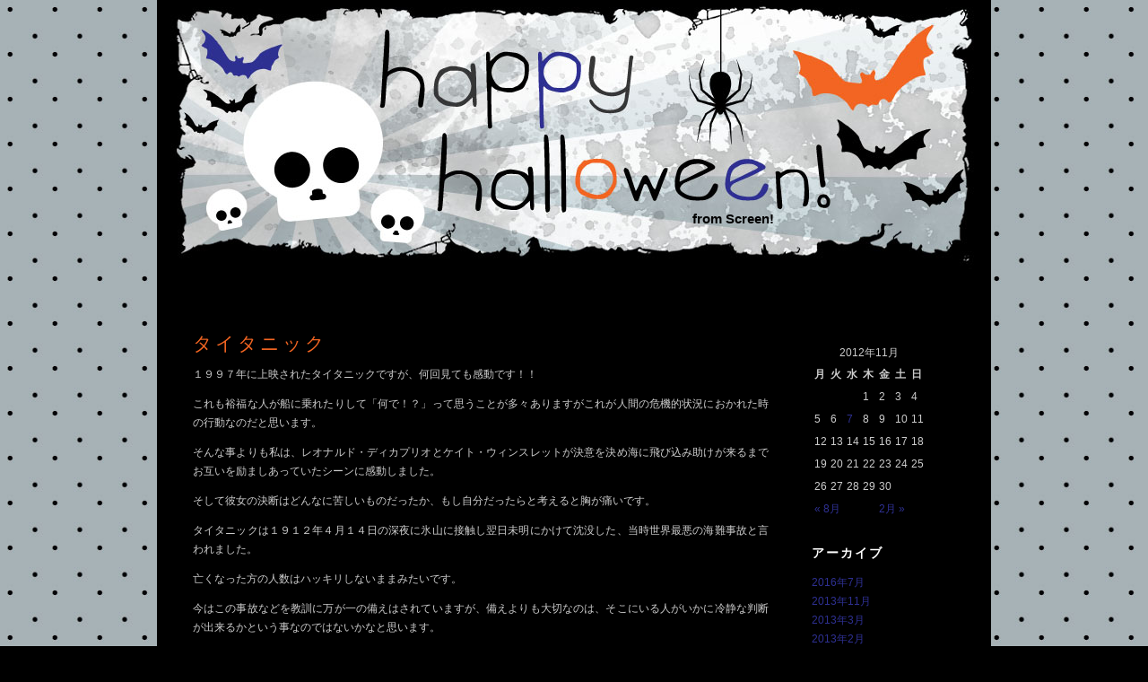

--- FILE ---
content_type: text/html; charset=UTF-8
request_url: http://aditt.com/?m=20121107
body_size: 3858
content:
<!DOCTYPE html PUBLIC "-//W3C//DTD XHTML 1.0 Transitional//EN" "http://www.w3.org/TR/xhtml1/DTD/xhtml1-transitional.dtd">
<html xmlns="http://www.w3.org/1999/xhtml">
<head profile="http://gmpg.org/xfn/11">

	<title>Screen &raquo; 2012 &raquo; 11月 &raquo; 7</title>

	<meta http-equiv="Content-Type" content="text/html; charset=UTF-8" />	
	<meta name="generator" content="WordPress 4.9.3" /> <!-- leave this for stats please -->

	<link rel="stylesheet" href="http://aditt.com/wp-content/themes/a-kelleyroo-halloween/style.css" type="text/css" media="screen" />
	<link rel="alternate" type="application/rss+xml" title="RSS 2.0" href="http://aditt.com/?feed=rss2" />
	<link rel="alternate" type="text/xml" title="RSS .92" href="http://aditt.com/?feed=rss" />
	<link rel="alternate" type="application/atom+xml" title="Atom 0.3" href="http://aditt.com/?feed=atom" />
	<link rel="pingback" href="http://aditt.com/xmlrpc.php" />

		<link rel='archives' title='2016年7月' href='http://aditt.com/?m=201607' />
	<link rel='archives' title='2013年11月' href='http://aditt.com/?m=201311' />
	<link rel='archives' title='2013年3月' href='http://aditt.com/?m=201303' />
	<link rel='archives' title='2013年2月' href='http://aditt.com/?m=201302' />
	<link rel='archives' title='2012年11月' href='http://aditt.com/?m=201211' />
	<link rel='archives' title='2012年8月' href='http://aditt.com/?m=201208' />
	<link rel='archives' title='2012年6月' href='http://aditt.com/?m=201206' />
	<link rel='archives' title='2010年10月' href='http://aditt.com/?m=201010' />
	<link rel='archives' title='2010年5月' href='http://aditt.com/?m=201005' />
	<link rel='archives' title='2010年4月' href='http://aditt.com/?m=201004' />
	<link rel='archives' title='2010年3月' href='http://aditt.com/?m=201003' />
	<link rel='archives' title='2009年6月' href='http://aditt.com/?m=200906' />
		<link rel='dns-prefetch' href='//s.w.org' />
		<script type="text/javascript">
			window._wpemojiSettings = {"baseUrl":"https:\/\/s.w.org\/images\/core\/emoji\/2.4\/72x72\/","ext":".png","svgUrl":"https:\/\/s.w.org\/images\/core\/emoji\/2.4\/svg\/","svgExt":".svg","source":{"concatemoji":"http:\/\/aditt.com\/wp-includes\/js\/wp-emoji-release.min.js?ver=4.9.3"}};
			!function(a,b,c){function d(a,b){var c=String.fromCharCode;l.clearRect(0,0,k.width,k.height),l.fillText(c.apply(this,a),0,0);var d=k.toDataURL();l.clearRect(0,0,k.width,k.height),l.fillText(c.apply(this,b),0,0);var e=k.toDataURL();return d===e}function e(a){var b;if(!l||!l.fillText)return!1;switch(l.textBaseline="top",l.font="600 32px Arial",a){case"flag":return!(b=d([55356,56826,55356,56819],[55356,56826,8203,55356,56819]))&&(b=d([55356,57332,56128,56423,56128,56418,56128,56421,56128,56430,56128,56423,56128,56447],[55356,57332,8203,56128,56423,8203,56128,56418,8203,56128,56421,8203,56128,56430,8203,56128,56423,8203,56128,56447]),!b);case"emoji":return b=d([55357,56692,8205,9792,65039],[55357,56692,8203,9792,65039]),!b}return!1}function f(a){var c=b.createElement("script");c.src=a,c.defer=c.type="text/javascript",b.getElementsByTagName("head")[0].appendChild(c)}var g,h,i,j,k=b.createElement("canvas"),l=k.getContext&&k.getContext("2d");for(j=Array("flag","emoji"),c.supports={everything:!0,everythingExceptFlag:!0},i=0;i<j.length;i++)c.supports[j[i]]=e(j[i]),c.supports.everything=c.supports.everything&&c.supports[j[i]],"flag"!==j[i]&&(c.supports.everythingExceptFlag=c.supports.everythingExceptFlag&&c.supports[j[i]]);c.supports.everythingExceptFlag=c.supports.everythingExceptFlag&&!c.supports.flag,c.DOMReady=!1,c.readyCallback=function(){c.DOMReady=!0},c.supports.everything||(h=function(){c.readyCallback()},b.addEventListener?(b.addEventListener("DOMContentLoaded",h,!1),a.addEventListener("load",h,!1)):(a.attachEvent("onload",h),b.attachEvent("onreadystatechange",function(){"complete"===b.readyState&&c.readyCallback()})),g=c.source||{},g.concatemoji?f(g.concatemoji):g.wpemoji&&g.twemoji&&(f(g.twemoji),f(g.wpemoji)))}(window,document,window._wpemojiSettings);
		</script>
		<style type="text/css">
img.wp-smiley,
img.emoji {
	display: inline !important;
	border: none !important;
	box-shadow: none !important;
	height: 1em !important;
	width: 1em !important;
	margin: 0 .07em !important;
	vertical-align: -0.1em !important;
	background: none !important;
	padding: 0 !important;
}
</style>
<link rel='https://api.w.org/' href='http://aditt.com/index.php?rest_route=/' />
<link rel="EditURI" type="application/rsd+xml" title="RSD" href="http://aditt.com/xmlrpc.php?rsd" />
<link rel="wlwmanifest" type="application/wlwmanifest+xml" href="http://aditt.com/wp-includes/wlwmanifest.xml" /> 
<meta name="generator" content="WordPress 4.9.3" />
</head>




<body>

<div id="container">


	<div id="header" onclick="location.href='http://aditt.com';" style="cursor: pointer;">

	
	
	</div>
	
	<div id="from" align="right">from Screen!</div>
	
	<div id="tabs" class="nav" align="center"><ul></ul></div>
	



<div id="content">
	
		<div id="entry">	<div id="post-53">
			
				
					<div class="title"><h2><a href="http://aditt.com/?p=53" title="タイタニック">タイタニック</a></h2></div>
				
					<p>１９９７年に上映されたタイタニックですが、何回見ても感動です！！</p>
<p>これも裕福な人が船に乗れたりして「何で！？」って思うことが多々ありますがこれが人間の危機的状況におかれた時の行動なのだと思います。</p>
<p>そんな事よりも私は、レオナルド・ディカプリオとケイト・ウィンスレットが決意を決め海に飛び込み助けが来るまでお互いを励ましあっていたシーンに感動しました。</p>
<p>そして彼女の決断はどんなに苦しいものだったか、もし自分だったらと考えると胸が痛いです。</p>
<p>タイタニックは１９１２年４月１４日の深夜に氷山に接触し翌日未明にかけて沈没した、当時世界最悪の海難事故と言われました。</p>
<p>亡くなった方の人数はハッキリしないままみたいです。</p>
<p>今はこの事故などを教訓に万が一の備えはされていますが、備えよりも大切なのは、そこにいる人がいかに冷静な判断が出来るかという事なのではないかなと思います。</p>
<p>パニックになったら１０秒深呼吸してみると、冷静な判断が出来ると思います。</p>
<p>&nbsp;</p>
<p>&nbsp;</p>
					
						<p class="postmetadata">
						 Filed in <a href="http://aditt.com/?cat=1" rel="category">未分類</a> on 水曜日, 11月 7, 2012  &#183; <span><span class="screen-reader-text">タイタニック は</span>コメントを受け付けていません。</span> 				</p>
			
	
								
			<div style="text-align:left;">
</div>
				
				
					
							</div>
			
		</div></div>
	
	
	
	
<div class="sidebar">

<ul>


<li id="calendar-2" class="widget widget_calendar"><div id="calendar_wrap" class="calendar_wrap"><table id="wp-calendar">
	<caption>2012年11月</caption>
	<thead>
	<tr>
		<th scope="col" title="月曜日">月</th>
		<th scope="col" title="火曜日">火</th>
		<th scope="col" title="水曜日">水</th>
		<th scope="col" title="木曜日">木</th>
		<th scope="col" title="金曜日">金</th>
		<th scope="col" title="土曜日">土</th>
		<th scope="col" title="日曜日">日</th>
	</tr>
	</thead>

	<tfoot>
	<tr>
		<td colspan="3" id="prev"><a href="http://aditt.com/?m=201208">&laquo; 8月</a></td>
		<td class="pad">&nbsp;</td>
		<td colspan="3" id="next"><a href="http://aditt.com/?m=201302">2月 &raquo;</a></td>
	</tr>
	</tfoot>

	<tbody>
	<tr>
		<td colspan="3" class="pad">&nbsp;</td><td>1</td><td>2</td><td>3</td><td>4</td>
	</tr>
	<tr>
		<td>5</td><td>6</td><td><a href="http://aditt.com/?m=20121107" aria-label="2012年11月7日 に投稿を公開">7</a></td><td>8</td><td>9</td><td>10</td><td>11</td>
	</tr>
	<tr>
		<td>12</td><td>13</td><td>14</td><td>15</td><td>16</td><td>17</td><td>18</td>
	</tr>
	<tr>
		<td>19</td><td>20</td><td>21</td><td>22</td><td>23</td><td>24</td><td>25</td>
	</tr>
	<tr>
		<td>26</td><td>27</td><td>28</td><td>29</td><td>30</td>
		<td class="pad" colspan="2">&nbsp;</td>
	</tr>
	</tbody>
	</table></div></li>
<li id="archives-2" class="widget widget_archive"><h2 class="widgettitle">アーカイブ</h2>
		<ul>
			<li><a href='http://aditt.com/?m=201607'>2016年7月</a></li>
	<li><a href='http://aditt.com/?m=201311'>2013年11月</a></li>
	<li><a href='http://aditt.com/?m=201303'>2013年3月</a></li>
	<li><a href='http://aditt.com/?m=201302'>2013年2月</a></li>
	<li><a href='http://aditt.com/?m=201211'>2012年11月</a></li>
	<li><a href='http://aditt.com/?m=201208'>2012年8月</a></li>
	<li><a href='http://aditt.com/?m=201206'>2012年6月</a></li>
	<li><a href='http://aditt.com/?m=201010'>2010年10月</a></li>
	<li><a href='http://aditt.com/?m=201005'>2010年5月</a></li>
	<li><a href='http://aditt.com/?m=201004'>2010年4月</a></li>
	<li><a href='http://aditt.com/?m=201003'>2010年3月</a></li>
	<li><a href='http://aditt.com/?m=200906'>2009年6月</a></li>
		</ul>
		</li>
<li id="categories-2" class="widget widget_categories"><h2 class="widgettitle">カテゴリー</h2>
		<ul>
	<li class="cat-item cat-item-2"><a href="http://aditt.com/?cat=2" >公開情報</a>
</li>
	<li class="cat-item cat-item-1"><a href="http://aditt.com/?cat=1" >未分類</a>
</li>
		</ul>
</li>
<li id="linkcat-3" class="widget widget_links"><h2 class="widgettitle">ブログロール</h2>

	<ul class='xoxo blogroll'>
<li><a href="http://www.pd-best.com/">ペーパードライバースクール Best</a></li>
<li><a href="http://e-dining.jp/kihachi_g.html">久しぶりでした</a></li>
<li><a href="http://www.seikaisou.com">晴快荘</a></li>
<li><a href="http://kanshi.hp-web.jp">監視システム</a></li>

	</ul>
</li>

</ul>



</div>


	<div id="footer" class="foot">
	<p><br><br>Copyright &#169; 2008 Screen	</p>


</div>

</div>
</body>










</html>

--- FILE ---
content_type: text/css
request_url: http://aditt.com/wp-content/themes/a-kelleyroo-halloween/style.css
body_size: 1730
content:
/*  
Theme Name: A Kelleyroo Halloween
Theme URI: http://www.kelleyroo.com/dl_themes/a_kelleyroo_halloween.zip
Description: A Halloween Wordpress theme
Version: 1.2
Author: kelleyroo
Author URI: http://www.kelleyroo.com/
Tags: valid XHTML, Halloween, two columns, right sidebar, black, orange, purple, skulls
*/



body{
margin: 0;
font-family: Verdana, Arial, Helvetica, Georgia, Sans-serif;
font-size: 12px;
text-align: justify;
line-height: 16pt;
vertical-align: top;
background: #000000;
color: #ccc;
background-image: url(images/bg.jpg);

}


#container {
margin: 0px auto;
width: 930px;
background: #000000;
}




#header {
width: 930px;
height: 325px;
background-image: url(images/header.jpg);
background-position: top center; 
background-repeat: no-repeat;
background-color: #000;
}




#content {
float: left;
margin-left: 20px;
width: 682px;
}



#footer {
clear: both;
width: 100%;
height: 75px;
margin-top: 20px;
padding-bottom: 50px;
text-align: center;
color: #fff;
background-image: url(images/skull.jpg);
background-attachment:fixed;
background-position: bottom center;  
background-repeat: no-repeat;
}



.date{
color: #0093a2;
font-size: 10px;
}


h2{
font-family: verdana, arial, sans-serif;
font-size: 17px;
font-weight: normal;
}


.title h2 a{
text-transform: uppercase;
margin-bottom: -12px;
font-family: verdana, arial, sans-serif;
letter-spacing: 3px;
font-weight: normal;
text-align: left;
font-size: 21px;
color: #f26522;
}


a:link, a:visited{
text-decoration: none;
color: #2e3092;
}


a:hover{
text-decoration: none;
color: #f26522;
}


#entry{
padding: 0px 20px;

}

.textarea{
width: 75%;
}

#entry p{
padding: 0;
}


p.postmetadata {
border-bottom: 1px dotted #dfeef1;
margin: 10px 0 50px 0;
padding-bottom: 6px;
font-size: 10px;
color: #fff;
}


blockquote {
 padding: 9px 40px 15px 75px;
color: #000000;
border: 2px solid #2e3092;
background: #ffffff;
background-image: url(images/blockquote.jpg);
background-position: top left; 
background-repeat: no-repeat;
text-align: justify;
font-size: 11px; }





#from {
margin: -92px 242px 80px 0;
height: 20px;
color: #000;
font-weight: bold;
font-size: 15px;
}


pre { border: solid 0px #738695; padding:5px 5px 5px 8px; margin:8px 8px 8px 8px; overflow:scroll; }



/*Sidebar*/

.sidebar {
float: right;
width: 200px;
padding-top: 25px;

}



.sidebar ul{
list-style-type: none;
margin: 0;
padding: 0 10px 0 0px;

}



.sidebar ul li{
padding:  0;
margin-right: 17px;
}



.sidebar ul li h2{
font-family: verdana, arial, sans-serif;
font-size: 14px;
text-transform: UPPERCASE;
color: #ffffff;
padding-top: 0px;
letter-spacing: 2px;
font-weight: bold;
margin-top: 25px;
}



.sidebar ul ul li{
padding: 0;

}

/*End Sidebar*/








/* Navigation*/
 
#tabs {
margin-top: -20px;
height: 20px;
padding-top: 0px;
margin-bottom: 25px;
}


	
#tabs ul {
	margin-left: 0;
	padding-left: 0;
	display: inline;
	} 

#tabs ul li {
	margin-left: 0;
	margin-bottom: 0;
	padding: 2px 15px 5px;
	border: 0px solid #000;
	list-style: none;
	display: inline;
	}
	
		
#tabs ul li.here {

	list-style: none;
	display: inline;
	}
	
.nav a{
color: #fff;
text-transform: uppercase;
font-size: 15px;
font-weight: bold;
font-family: verdana, arial, sans-serif;

}


.nav a:hover{
color: #fff;
}
	
	
/* End Navigation*/	
	

	
	
/*Comments*/
	
	
	.commentlist li .avatar { 
	float: left;
	border: 0px solid #eee;
	padding-right: 7px;

	}
	
	
.alt {
	margin: 0;
	padding: 10px;
	}

.commentlist {
	padding: 0;
	text-align: justify;
	}

.commentlist li {
	margin: 15px 0 3px;
	padding: 5px 10px 3px;
	list-style: none;
	}

.commentlist p {
	margin: 10px 5px 10px 0;
	}

#commentform p {
	margin: 5px 0;
	}

.nocomments {
	text-align: center;
	margin: 0;
	padding: 0;
	}

.commentmetadata {
	margin: 0;
	display: block;
	}
	
	
	
	
h3.comments {
	padding: 0;
	margin: 40px auto 20px ;
	}
	
/* End Comments */







/*Search Form*/
#searchform {
border: 0px solid #f28aae;
font-family: verdana, arial, sans-serif;
color: #000;
}

#searchsubmit {
background-color: #fff;
border: 0px solid #f28aae;
font-family: verdana, arial, sans-serif;
color: #000;
}

#s {
background-color: #fff;
border: 0px solid #f28aae;
font-family: verdana, arial, sans-serif;
color: #000;
}

/*End Search Form*/






/*Flickr Sidebar styling (for use with the default Flickr.com badge*/

#flickr a img {
width: 60px;
height: auto;
margin-top:40px;
padding: 5px; margin: 0 5px 5px 0; 
border: 1px dotted #ccc;
}


/*End Flickr*/





.aligncenter,
div.aligncenter {
   display: block;
   margin-left: auto;
   margin-right: auto;
}

.alignleft {
   float: left;
}

.alignright {
   float: right;
}

.wp-caption {
   border: 1px solid #ccc;
   text-align: center;
   background-color: #0000000;
   padding-top: 4px;
   margin: 10px;
   /* optional rounded corners for browsers that support it */
   -moz-border-radius: 3px;
   -khtml-border-radius: 3px;
   -webkit-border-radius: 3px;
   border-radius: 3px;
}

.wp-caption img {
   margin: 0;
   padding: 0;
   border: 0 none;
}

.wp-caption p.wp-caption-text {
   font-size: 10px;
   line-height: 17px;
   padding: 0 4px 5px;
   margin: 0;
}
